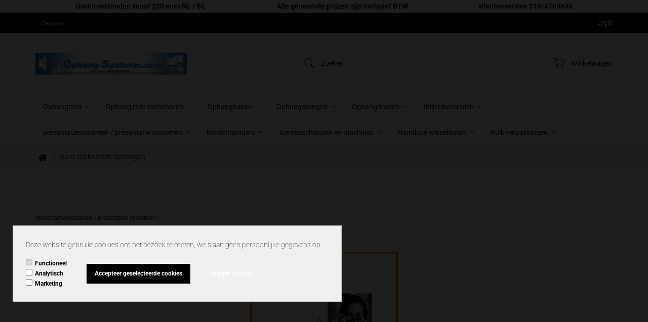

--- FILE ---
content_type: application/javascript
request_url: https://www.ophang-systeem.com/Files/4/12000/12783/Levi/Scripts.parsed_232.js
body_size: 2566
content:
$(function(){$(document).on('click','#overlay-shade, .close-it, .wishlist-dropdown-new, .wishlist-dropdown-item',function(){$('#l-filters.active, .dropdown-menu.active, #l-navigation.active, .l-menu-wrap.active, #SmallBasket').removeClass('active');$('#overlay-shade, .dropdown-menu, .l-login-dropdown, .l-language ul').fadeOut('fast');$('nav.open').removeClass('open');$('body.fixed').removeClass('fixed');$('#overlay-shade').remove()});$(document).on('click','.l-language',function(e){e.stopPropagation();$('.l-language').find('ul').fadeIn(300);if(!$('#overlay-shade').length){$('body').prepend('<div id="overlay-shade"></div>');$('#overlay-shade').addClass('active').fadeIn(300)}});$('.account-dropdown').on('click',function(){$('.l-login-dropdown').fadeIn('fast');$('body').addClass('fixed').prepend('<div id="overlay-shade"></div>');$('#overlay-shade').addClass('active').fadeIn(300)});$('.l-cart-wrap').on('click',function(e){e.stopPropagation();$('#SmallBasket').addClass('active');$('body').prepend('<div id="overlay-shade"></div>');$('#overlay-shade').addClass('active').fadeIn(300);$('body').addClass('fixed')});$(document).on('click','.l-search-close',function(){$('.liveSearch').fadeOut();$('body').removeClass('fixed')});$(document).on('click','a.l-search-wrap',function(){$('.liveSearch').fadeToggle();$('.liveSearch input').focus();$('body').addClass('fixed')});const LiveProductSearchLevi=debounce(function(sValue){if(sValue.length>2){xajax_LiveProductSearch(sValue,12)}else{$('#liveSearchContent').hide()}},500);const LiveProductSearchMobileLevi=debounce(function(sValue){xajax_LiveProductSearch(sValue,10)},500);function CheckOnSearchInput(input,mobile){if(mobile===undefined){mobile=!1}
if($(input).val().length>=3){if(mobile){LiveProductSearchMobileLevi($(input).val());return}
LiveProductSearchLevi($(input).val())}else{$('#liveSearchContent').hide()}}
const delayedCheckOnSearchInput=debounce(function(input,mobile){CheckOnSearchInput(input,mobile)},10);function CheckKeyupOnSearchInput(input,event,mobile){if(mobile===undefined){mobile=!1}
CheckOnSearchInput(input,mobile)}
$(document).on('input','#SearchFieldLevi',function(e){CheckKeyupOnSearchInput(this,e)});$(document).on('input','#MobileSearchFieldLevi',function(e){CheckKeyupOnSearchInput(this,e,!0)});$(document).on('click',function(e){if($(e.target).closest('#liveSearchContentLevi').length===0){if($(e.target).closest('#SearchFieldLevi').length===0){$('#liveSearchContent').hide()}}
if($(e.target).closest('#liveSearchContentMobileLevi').length===0){if($(e.target).closest('#MobileSearchFieldLevi').length===0){$('#liveSearchContentMobile').hide()}}});const isMobile=('ontouchstart' in document.documentElement&&navigator.userAgent.match(/Mobi/));if(isMobile){$(document).on('click','.l-product-block.block-1',function(){$(this).toggleClass('animate')})}else{$(document).on('mouseenter','.l-product-block.block-1',function(){$(this).addClass('animate')});$(document).on('mouseleave','.l-product-block.block-1',function(){$(this).removeClass('animate')})}
$(document).on('click','.cs-view-gallery',function(){const item=$(this).closest('.cs-product');$(item).addClass('flip10');setTimeout(function(){$(item).removeClass('flip10').addClass('flip90').fadeTo(80,1,function(){$(item).find('.cs-product--front').hide()})},50);setTimeout(function(){$(item).removeClass('flip90').addClass('flip190');$(item).find('.cs-product--back').show();$(item).find('.img-container .container-slider').not('.slick-initialized').slick({dots:!1,arrows:!0,infinite:!0,mobileFirst:!0,variableWidth:!0,nextArrow:'<div class="slick-next"><svg xmlns="http://www.w3.org/2000/svg" height="24" viewBox="0 0 24 24" width="24"><path d="M0 0h24v24H0z" fill="none"/><path d="M10 6L8.59 7.41 13.17 12l-4.58 4.59L10 18l6-6z"/></svg></div>',prevArrow:'<div class="slick-prev"><svg xmlns="http://www.w3.org/2000/svg" height="24" viewBox="0 0 24 24" width="24"><path d="M0 0h24v24H0z" fill="none"/><path d="M15.41 7.41L14 6l-6 6 6 6 1.41-1.41L10.83 12z"/></svg></div>',slidesToShow:1,});setTimeout(function(){$(item).removeClass('flip190').addClass('flip180');setTimeout(function(){$(item).css('transition','100ms ease-out');$(item).find('.cx, .cy').addClass('s1');setTimeout(function(){$(item).find('.cx, .cy').addClass('s2')},100);setTimeout(function(){$(item).find('.cx, .cy').addClass('s3')},200)},100)},100)},150)});$(document).on('click','.cs-flip-back',function(){const item=$(this).closest('.cs-product');$(item).removeClass('flip180').addClass('flip190');setTimeout(function(){$(item).removeClass('flip190').addClass('flip90').fadeTo(100,1,function(){$(item).find('.cs-product--back').hide();$(item).find('.cs-product--front').show()})},50);setTimeout(function(){$(item).removeClass('flip90').addClass('flip10');setTimeout(function(){$(item).removeClass('flip10').css('transition','100ms ease-out');$(item).find('.cx, .cy').removeClass('s1 s2 s3');$(item).find('.img-container .container-slider.slick-initialized').slick('unslick')},100)},150)});$(document).on('click','.cs-quick-view',function(){const id=$(this).attr('data-product-id');$(this).closest('.cs-products').find('.cs-product--example[data-product-id="'+id+'"]').fadeIn('fast');$('body').addClass('fixed');setTimeout(function(){$('.content-close').find('.cx, .cy').addClass('s1');setTimeout(function(){$('.content-close').find('.cx, .cy').addClass('s2')},100);setTimeout(function(){$('.content-close').find('.cx, .cy').addClass('s3')},200)},150)});$(document).on('click','.content-close',function(){$('.cs-product--example').fadeOut('fast');$('body').removeClass('fixed');$(this).closest('.content-close').find('.cx, .cy').removeClass('s1').removeClass('s2').removeClass('s3')});$(document).on('click','.cs-product--example',function(){$('.cs-product--example').fadeOut('fast');$('body').removeClass('fixed');$(this).closest('.content-close').find('.cx, .cy').removeClass('s1').removeClass('s2').removeClass('s3')});$('.l-gm-info-button').on('click',function(){$('.preset3').fadeIn('fast');$('.l-gm-info-button').removeClass('active');$('.l-gm-info-button-close').addClass('active')});$('.l-gm-info-button-close').on('click',function(){$('.preset3').fadeOut('fast');$('.l-gm-info-button').addClass('active');$('.l-gm-info-button-close').removeClass('active')});$(document).on('click','.prevent',function(e){e.preventDefault()});$(document).on('click','main #specialOffer .l-order-btn .l-quantity-btns span.plus',function(e){e.preventDefault();let quantity=$(this).prev().val().replace(',','.');$(this).prev().val(parseFloat(quantity)+1);$(this).closest('.l-order-btn').find('.hook_AddProductToCart').attr('data-quantity',parseFloat(quantity)+1)});$(document).on('click','main #specialOffer .l-order-btn .l-quantity-btns span.minus',function(e){e.preventDefault();let quantity=$(this).next().val().replace(',','.');if(quantity>1){$(this).next().val(parseFloat(quantity)-1);$(this).closest('.l-order-btn').find('.hook_AddProductToCart').attr('data-quantity',parseFloat(quantity)-1)}});$(document).on('click','.hook__open-filters',function(){$('.cs-sidebar').addClass('cs-sidebar--active');$('body').addClass('fixed');$('main').append('<div id="overlay-shade"></div>');$('#overlay-shade').fadeIn('fast')});$(document).on('click','.hook__close-filters, #overlay-shade',function(){$('.cs-sidebar').removeClass('cs-sidebar--active');$('body.fixed').removeClass('fixed');$('#overlay-shade').remove()});if($('.l-filters-content ul[id*="List"]').length){$('.l-filters-content ul[id*="List"] li').each(function(){const input=$(this).find('input');const inputType=input.attr('type');const inputId=input.attr('id');$('<label for="'+inputId+'"></label>').insertAfter(input)})}
$('#l-mobile-menu').on('click',function(){$('nav').addClass('open');$('body').addClass('fixed').prepend('<div id="overlay-shade"></div>');$('#overlay-shade').fadeIn('fast')});$('#bottom-bar .l-pages-dropdown').on('click',function(){if(!$(this).closest('#l-navigation').find('.dropdown-menu').hasClass('active')){$(this).closest('#l-navigation').find('.dropdown-menu').addClass('active').fadeIn('fast');$(this).closest('#l-navigation').addClass('active');$('body').prepend('<div id="overlay-shade"></div>');$('#overlay-shade').fadeIn('fast')}else{$(this).closest('#l-navigation').find('.dropdown-menu').removeClass('active').fadeOut('fast');$(this).closest('#l-navigation').removeClass('active');$('#overlay-shade').remove().fadeOut('fast')}});$('#middle-bar .l-pages-dropdown').on('click',function(){if(!$(this).closest('.header-row').find('.dropdown-menu').hasClass('active')){$(this).closest('.header-row').find('.dropdown-menu').addClass('active').fadeIn('fast');$(this).closest('.header-row').addClass('active');$('body').prepend('<div id="overlay-shade"></div>');$('#overlay-shade').fadeIn('fast')}else{$(this).closest('#l-navigation').find('.dropdown-menu').removeClass('active').fadeOut('fast');$(this).closest('#l-navigation').removeClass('active');$('#overlay-shade').remove().fadeOut('fast')}});$('#top-bar .l-pages-dropdown').on('click',function(){if(!$(this).closest('.l-menu-wrap').find('.dropdown-menu').hasClass('active')){$(this).closest('.l-menu-wrap').find('.dropdown-menu').addClass('active').fadeIn('fast');$(this).closest('#top-bar').find('.l-menu-wrap').addClass('active');$('body').prepend('<div id="overlay-shade"></div>');$('#overlay-shade').fadeIn('fast')}else{$(this).closest('.l-menu-wrap').find('.dropdown-menu').removeClass('active').fadeOut('fast');$(this).closest('#top-bar').find('.l-menu-wrap').removeClass('active');$('#overlay-shade').remove().fadeOut('fast')}});$('.has-sub-icon').on('click',function(){$(this).toggleClass('active');$(this).next().slideToggle(300)});if($('.TotalCount').html()==='0'){$('#QuotationCount').hide()}
$(window).on('click',(e)=>{const parent=$(e.target).closest('.wishlist-button, .wishlist__btn');if(parent.length===1){if(!$('.wishlist-dropdown').is(':visible')){parent.next().show();parent.next().addClass('wishlist-dropdown--visible')}else{parent.next().hide();parent.next().removeClass('wishlist-dropdown--visible')}}});$(window).on('click',function(e){if(!$(e.target).is('.wishlist-dropdown')){$('.wishlist__dropdown').hide()}})});$(function(){const wH=$(window).height(),wS=$(window).scrollTop()+wH;$('.l-product-block img.lazyload, #specialOffer img.lazyload, .category-block img.lazyload').each(function(){const hT=$(this).offset().top;if((this.complete||typeof this.naturalWidth!="undefined"||this.naturalWidth!=0)&&wS>hT){const Source=$(this).attr('data-src');$(this).removeClass('lazyload').attr('src',Source)}})});const afterPageReload=$.fn.ContentInitializer();afterPageReload.AfterCategoryFilter(function testHandler(){const wH=$(window).height(),wS=$(window).scrollTop()+wH;$('.l-product-block img').each(function(){const hT=$(this).offset().top;if((this.complete||typeof this.naturalWidth!="undefined"||this.naturalWidth!=0)&&wS>hT){const Source=$(this).attr('data-src');$(this).removeClass('lazyload').attr('src',Source)}})});$(window).on('scroll',function(){const wH=$(window).height(),wS=$(window).scrollTop()+wH-200;$('.l-product-block img, #specialOffer img, #category-blocks img.lazyload').each(function(){const hT=$(this).offset().top;const dataSource=$(this).attr('data-src');const source=$(this).attr('src');if((this.complete||typeof this.naturalWidth!="undefined"||this.naturalWidth!=0)&&wS>hT&&dataSource!=source){$(this).removeClass('lazyload').attr('src',dataSource)}})});$(document).on('click','.l-wishlist-wrap',function(e){e.preventDefault();if($('#page-ma').length){WishlistIconToggleTab()}else{window.location=$(this).attr('href')}});$(window).on('load',function(){$('.image-wrapper').find('img').each(function(){const imgClass=(this.width/this.height>1)?'wide':'tall';$(this).addClass(imgClass)})});function CloseQuickView(oObject){$('.examples-detail').fadeOut('fast');$('body').removeClass('fixed');oObject.closest('.examples-detail-dialog-close').find('.cx, .cy').removeClass('s1').removeClass('s2').removeClass('s3')}